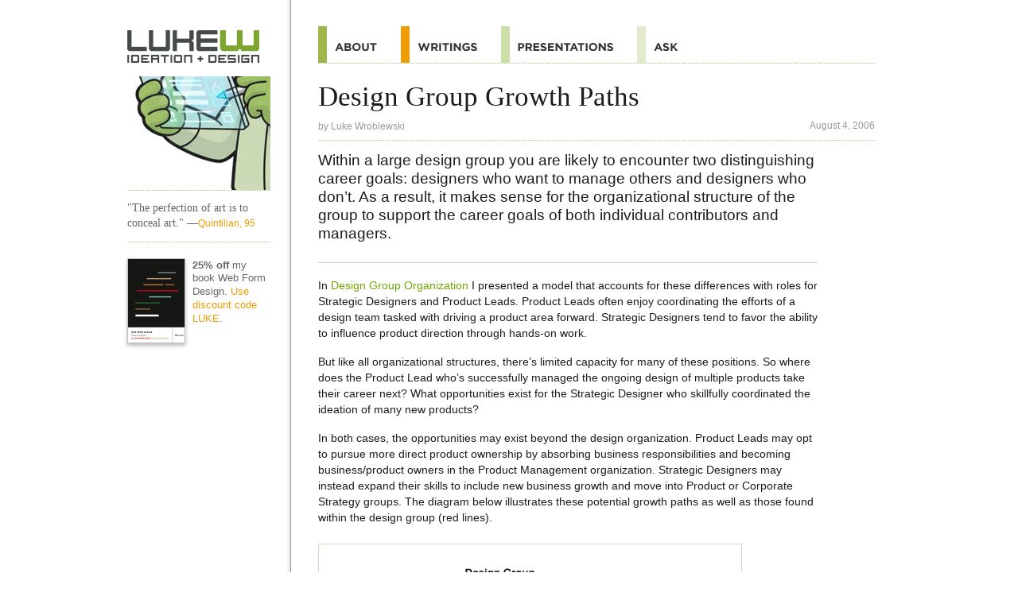

--- FILE ---
content_type: text/html
request_url: https://www.lukew.com/ff/entry.asp?380
body_size: 10098
content:
<!DOCTYPE html>
<html id="doc" class="no-js" lang="en">
<head>
<meta charset="UTF-8">
<title>LukeW | Design Group Growth Paths</title>

<meta name="description" content="LukeW Ideation + Design provides resources for mobile and Web product design and strategy including presentations, workshops, articles, books and more on usability, interaction design and visual design." />
<meta name="keywords" content="Strategy, Mobile, Web, Interface, Design, Mobile design, Web design, Interface design, Interaction design, Design startegy, Web application, Application, TV, Device, NUI, Product, Internet, Software, Expert, Usability, Information Architecture, Book, Design, LukeW, Luke Wroblewski, Luke, Wroblewski, GUI, HCI, UI" />
<meta name="author" content="Luke Wroblewski">

<!-- Open Graph -->
<meta property="og:title" content="LukeW | Design Group Growth Paths" />
<meta property="og:url" content="http://www.lukew.com/ff/entry.asp?380" />
<meta property="og:type" content="article" />
<meta property="og:description" content="Within a large design group you are likely to encounter two distinguishing career goals: designers who want to manage others and designers who don’t. As a resul..."/>
<meta property="og:image" content="https://static.lukew.com/lukew_og_img6.png" />

<!-- Twitter Cards -->
<meta name="twitter:card" content="summary" />
<meta name="twitter:title" content="LukeW | Design Group Growth Paths" />
<meta name="twitter:description" content="Within a large design group you are likely to encounter two distinguishing career goals: designers who want to manage others and designers who don’t. As a resul..." />
<meta name="twitter:site" content="@lukew" />
<meta name="twitter:image" content="https://static.lukew.com/lukew_og_img6.png" />

<!-- Viewport -->
<meta name="viewport" content="width=device-width, initial-scale=1.0" />
<meta name="format-detection" content="telephone=no">

<!-- Icons for iOS (iphone ipad retina) -->
<meta name="apple-mobile-web-app-title" content="LukeW">
<link rel="apple-touch-icon-precomposed" href="//static.lukew.com/apple-touch-icon.png" />
<link rel="apple-touch-icon-precomposed" sizes="72x72" href="//static.lukew.com/touch-icon-ipad.png" />
<link rel="apple-touch-icon-precomposed" sizes="114x114" href="//static.lukew.com/touch-icon-iphone4.png" />
<link rel="apple-touch-icon" sizes="76x76" href="//static.lukew.com/touch-icon-ipad76.png" />
<link rel="apple-touch-icon" sizes="120x120" href="//static.lukew.com/touch-icon-iphone-retina.png" />
<link rel="apple-touch-icon" sizes="152x152" href="//static.lukew.com/touch-icon-ipad-retina.png" />

<!-- Tile icon for Win8 (144x144 + tile color) -->
<meta name="msapplication-TileImage" content="//static.lukew.com/icon-win8-lukew_wht.png">
<meta name="msapplication-TileColor" content="#79aa1b">
        
<link rel="shortcut icon" href="//static.lukew.com/lukew.ico" /> 
<link rel="alternate" type="application/rss+xml" href="http://feeds.feedburner.com/FunctioningForm" title="LukeW Ideation + Design" />

<script type="text/javascript">
	var doc = document.getElementById('doc');
	doc.removeAttribute('class', 'no-js');
	doc.setAttribute('class', 'js');
</script>

<link rel="stylesheet" type="text/css" href="/css/rwd.css" />

<!--[if (gte IE 6)&(lte IE 8)]>
	<link rel="stylesheet" type="text/css" media="all" href="/css/ie.css" />
	<script type="text/javascript" src="/js/html5.js"></script>
<![endif]-->

<script type="text/javascript">	
	var changeActive = function() {
		var page = document.getElementById("page");		
		if (page.getAttribute("class") === "not-active") {
			page.setAttribute("class", "active-sidebar");		
		} else if (page.getAttribute("class") === "active-sidebar") {
			page.setAttribute("class", "not-active");
		}		
	}
	
	window.onload = function() {
		if(document.getElementById("sidebar-button")) {
			var sidebar_button = document.getElementById("sidebar-button");
			sidebar_button.onclick = function(event) {
				changeActive();
				event.preventDefault();
			}
		}
	}
	
	window.onresize = function() {
		var page = document.getElementById("page");	
		page.setAttribute("class", "not-active");	
	}

</script>

<!-- Google tag (gtag.js) -->
<script async src="https://www.googletagmanager.com/gtag/js?id=G-6BKCKPFXK7"></script>
<script>
  window.dataLayer = window.dataLayer || [];
  function gtag(){dataLayer.push(arguments);}
  gtag('js', new Date());

  gtag('config', 'G-6BKCKPFXK7');
</script>

</head>

<body id="page" name="page" class="not-active">	

<div class="container">	

<header class="header writingsheader">
<nav class="off-canvas-nav-links">
<ul>
<li class="menuli"><a class="menubutton" href="#menu">Menu</a></li>
<li class="menulogoli"><a class="menulogo" id="sidebar-button" href="#sidebar">Additional Information</a></li>
</ul>
</nav>	
</header>

<section role="main" class="h-entry">
<h1 class="p-name">Design Group Growth Paths</h1> 
<p class="attribution" itemscope itemtype="http://schema.org/Person">by <a href="http://www.lukew.com/about" rel="author" class="p-author"><span itemprop="name">Luke Wroblewski</span></a> <span class="right dt-published" datetime="Fri Aug 04 2006 00:00:00 GMT+0000 (Coordinated Universal Time)">August 4, 2006</span></p>

<article class="entry writingsentry e-content">
<p class="feature">Within a large design group you are likely to encounter two distinguishing career goals: designers who want to manage others and designers who don’t. As a result, it makes sense for the organizational structure of the group to support the career goals of both individual contributors and managers. </p>

<p>In <a href="http://www.lukew.com/ff/entry.asp?377">Design Group Organization</a> I presented a model that accounts for these differences with roles for Strategic Designers and Product Leads. Product Leads often enjoy coordinating the efforts of a design team tasked with driving a product area forward. Strategic Designers tend to favor the ability to influence product direction through hands-on work.</p>

<p>But like all organizational structures, there’s limited capacity for many of these positions. So where does the Product Lead who’s successfully managed the ongoing design of multiple products take their career next? What opportunities exist for the Strategic Designer who skillfully coordinated the ideation of many new products?</p>

<p>In both cases, the opportunities may exist beyond the design organization. Product Leads may opt to pursue more direct product ownership by absorbing business responsibilities and becoming business/product owners in the Product Management organization. Strategic Designers may instead expand their skills to include new business growth and move into Product or Corporate Strategy groups. The diagram below illustrates these potential growth paths as well as those found within the design group (red lines).</p>

<p><img src='//static.lukew.com/designgroup_growth.gif'></p>

<p>Though it’s hard for any design organization to let go of their senior talent if they choose to migrate to other groups, the benefit lies in closer ties between the design group and the company’s other business and strategic functions. The time spent and experience gained within the design group helps these “alumni” not only better coordinate working relationships between designers and the rest of the company but also communicate the value of design far and wide.</p>
</article>

<div class="asklukew-form">
<p class="entry">Got a follow-up question?</p>
<form class="askLukeW-wrap" action="https://ask.lukew.com/chat" method="POST">
	<input type="text" name="q" id="askLukeW" class="askLukeW" placeholder="Ask LukeW about..." />
</form>

</div>

<div class="share_sec">
<ul class="share_btns">
	<li><a class="share_btn" href="/subscribe/" title="Subscribe to Writings"><span class="share_img share_email"></span>Subscribe</a></li>
	<li><a class="share_btn" href="http://www.x.com/lukew" title="Follow on X"><span class="share_img share_x"></span>Follow</a></li>
</ul>
</div>

<ul class="rel_links">
		<li class="rel_linksli"><a href="/ff/entry.asp?377">Design Group Organization</a></li>
		<li class="rel_linksli"><a href="/ff/entry.asp?378">Product Leads & Strategic Designers</a></li>
		<li class="rel_linksli"><a href="/ff/entry.asp?397">Drivers & Putters</a></li>
		<li class="rel_linksli rel_tags">Tags: 
		<a href="/ff?tag=design organizations" rel="tag">design organizations</a>
		<a href="/ff?tag=jobs" rel="tag">jobs</a>
		<a href="/ff?tag=strategy" rel="tag">strategy</a>
		</li>
</ul>



</section>

<section id="sidebar" role="complementary">

<aside class="writings">
<a href="/" class="sidelogo">Home</a>

<a href="/"class="sideimg">Home</a>


<q class="dquote">"The perfection of art is to conceal art." <cite>&#151;<a href="/quotes/">Quintilian, 95</a></cite></q>

<p class="rel_linksli sidepromo">
<a href="http://rosenfeldmedia.com/books/web-form-design/"><img class="bookimg" src="gfx-webforms-sm_2x.png" border="0" alt="25% off my book Web Form Design" /></a>
<strong>25% off</strong> my book Web Form Design. <a href="http://rosenfeldmedia.com/books/web-form-design/">Use discount code LUKE</a>.
</p>





</aside>
</section>
<nav id="menu" role="navigation">
<ul id="nav" class="navlist">
<li class="navtop"><a class="navtoplink" href="#page"><span>Top</span></a></li>
<li><a class="navabout" href="/about/"><span>About</span></a></li>
<li><a class="navwritings navwritingshl" href="/ff/"><span>Quotes</span></a></li>
<li><a class="navpresos" href="/presos/"><span>Presentations</span></a></li>
<li><a class="navask" href="https://ask.lukew.com"><span>Ask</span></a></li>

</ul>
</nav>
<footer class="site-footer" role="contentinfo">
<ul class="footeractions">
<li><a class="footeraction" href="http://www.x.com/lukew"><span class="footeractionX">Follow on X</span></a></li>
<li><a class="footeraction" href="http://www.linkedin.com/in/lukew"><span class="footeractionLI">Follow on LinkedIn</span></a></li>
</ul>
<p>&copy;1996-2026 LukeW Ideation + Design. <a href="/about/">Contact me</a> with any questions or comments.</p>
</footer>
</div> <!-- close container -->

</body>
</html>